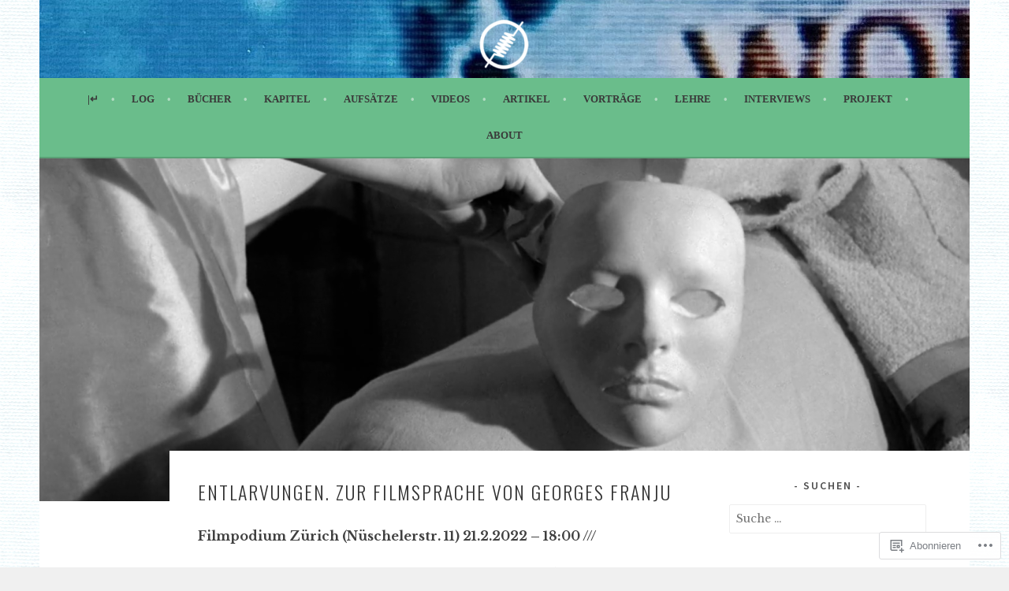

--- FILE ---
content_type: text/css;charset=utf-8
request_url: https://s0.wp.com/?custom-css=1&csblog=5uDNz&cscache=6&csrev=76
body_size: 2
content:
.site-branding{background:transparen}#masthead{background-color:#}.site-branding{padding-top:0;padding-bottom:0}.main-navigation a{font-size:13px;font-family:"Trebuchet MS"}.site-title{font-size:12px}.site-info a,.site-info .sep{color:#999 !important;font-size:.main-navigation a {;font:Source Sans Pro}